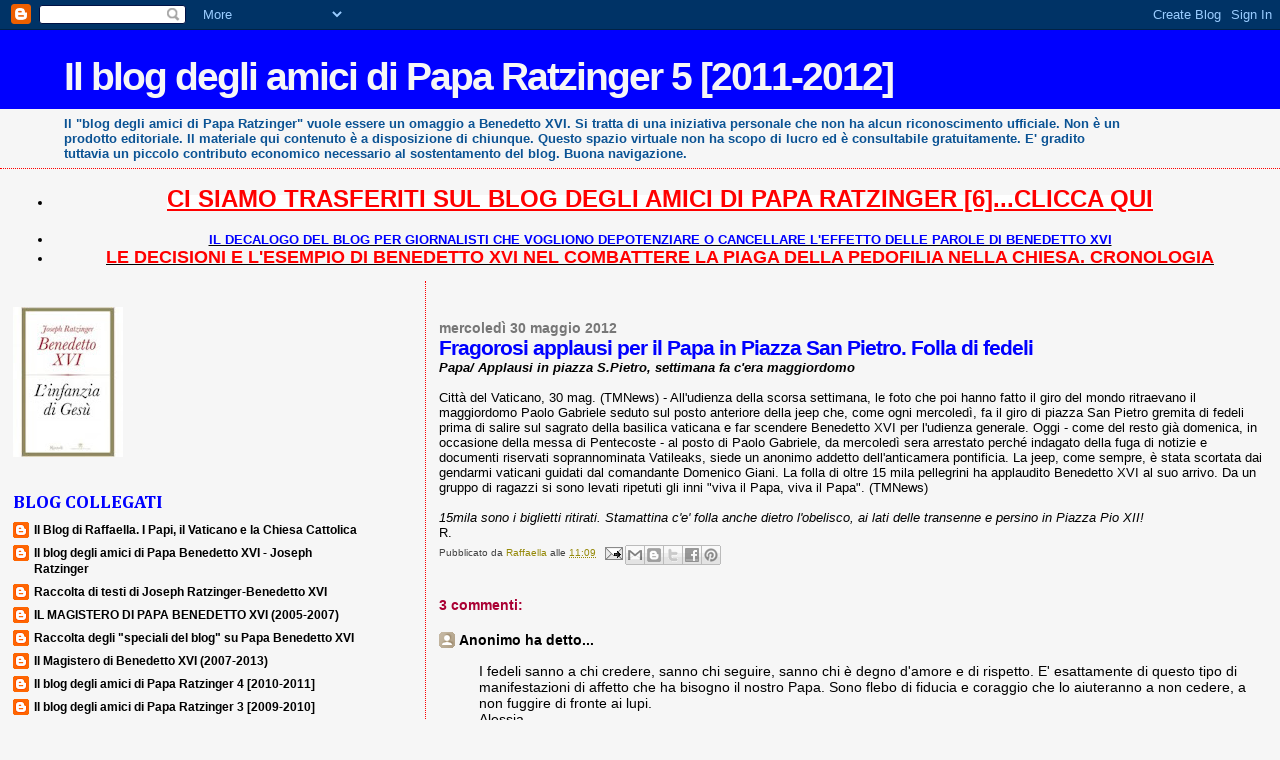

--- FILE ---
content_type: text/html; charset=UTF-8
request_url: https://paparatzinger5blograffaella.blogspot.com/2012/05/fragorosi-applausi-per-il-papa-in.html
body_size: 17684
content:
<!DOCTYPE html>
<html dir='ltr'>
<head>
<link href='https://www.blogger.com/static/v1/widgets/2944754296-widget_css_bundle.css' rel='stylesheet' type='text/css'/>
<meta content='text/html; charset=UTF-8' http-equiv='Content-Type'/>
<meta content='blogger' name='generator'/>
<link href='https://paparatzinger5blograffaella.blogspot.com/favicon.ico' rel='icon' type='image/x-icon'/>
<link href='http://paparatzinger5blograffaella.blogspot.com/2012/05/fragorosi-applausi-per-il-papa-in.html' rel='canonical'/>
<link rel="alternate" type="application/atom+xml" title="Il blog degli amici di Papa Ratzinger 5 [2011-2012] - Atom" href="https://paparatzinger5blograffaella.blogspot.com/feeds/posts/default" />
<link rel="alternate" type="application/rss+xml" title="Il blog degli amici di Papa Ratzinger 5 [2011-2012] - RSS" href="https://paparatzinger5blograffaella.blogspot.com/feeds/posts/default?alt=rss" />
<link rel="service.post" type="application/atom+xml" title="Il blog degli amici di Papa Ratzinger 5 [2011-2012] - Atom" href="https://www.blogger.com/feeds/8358775454296990414/posts/default" />

<link rel="alternate" type="application/atom+xml" title="Il blog degli amici di Papa Ratzinger 5 [2011-2012] - Atom" href="https://paparatzinger5blograffaella.blogspot.com/feeds/152857131604132542/comments/default" />
<!--Can't find substitution for tag [blog.ieCssRetrofitLinks]-->
<meta content='http://paparatzinger5blograffaella.blogspot.com/2012/05/fragorosi-applausi-per-il-papa-in.html' property='og:url'/>
<meta content='Fragorosi applausi per il Papa in Piazza San Pietro. Folla di fedeli' property='og:title'/>
<meta content='Papa/ Applausi in piazza S.Pietro, settimana fa c&#39;era maggiordomo   Città del Vaticano, 30 mag. (TMNews) - All&#39;udienza della scorsa settiman...' property='og:description'/>
<title>Il blog degli amici di Papa Ratzinger 5 [2011-2012]: Fragorosi applausi per il Papa in Piazza San Pietro. Folla di fedeli</title>
<style type='text/css'>@font-face{font-family:'Cambria';font-style:normal;font-weight:700;font-display:swap;src:url(//fonts.gstatic.com/l/font?kit=GFDvWAB9jnWLT-HIIwkuu7V4NSY7WWA&skey=5202a3b6f5388b49&v=v18)format('woff2');unicode-range:U+0000-00FF,U+0131,U+0152-0153,U+02BB-02BC,U+02C6,U+02DA,U+02DC,U+0304,U+0308,U+0329,U+2000-206F,U+20AC,U+2122,U+2191,U+2193,U+2212,U+2215,U+FEFF,U+FFFD;}</style>
<style id='page-skin-1' type='text/css'><!--
/*
* Blogger Template Style
*
* Sand Dollar
* by Jason Sutter
* Updated by Blogger Team
*/
body {
margin:0px;
padding:0px;
background:#f6f6f6;
color:#000000;
font-size: small;
}
#outer-wrapper {
font:normal normal 100% Verdana, Geneva, sans-serif;
}
a {
color:#000000;
}
a:hover {
color:#0000ff;
}
a img {
border-width: 0;
}
#content-wrapper {
padding-top: 0;
padding-right: 1em;
padding-bottom: 0;
padding-left: 1em;
}
@media all  {
div#main {
float:right;
width:66%;
padding-top:30px;
padding-right:0;
padding-bottom:10px;
padding-left:1em;
border-left:dotted 1px #ff0000;
word-wrap: break-word; /* fix for long text breaking sidebar float in IE */
overflow: hidden;     /* fix for long non-text content breaking IE sidebar float */
}
div#sidebar {
margin-top:20px;
margin-right:0px;
margin-bottom:0px;
margin-left:0;
padding:0px;
text-align:left;
float: left;
width: 31%;
word-wrap: break-word; /* fix for long text breaking sidebar float in IE */
overflow: hidden;     /* fix for long non-text content breaking IE sidebar float */
}
}
@media handheld  {
div#main {
float:none;
width:90%;
}
div#sidebar {
padding-top:30px;
padding-right:7%;
padding-bottom:10px;
padding-left:3%;
}
}
#header {
padding-top:0px;
padding-right:0px;
padding-bottom:0px;
padding-left:0px;
margin-top:0px;
margin-right:0px;
margin-bottom:0px;
margin-left:0px;
border-bottom:dotted 1px #ff0000;
background:#f6f6f6;
}
h1 a:link  {
text-decoration:none;
color:#f6f6f6
}
h1 a:visited  {
text-decoration:none;
color:#f6f6f6
}
h1,h2,h3 {
margin: 0;
}
h1 {
padding-top:25px;
padding-right:0px;
padding-bottom:10px;
padding-left:5%;
color:#f6f6f6;
background:#0000ff;
font:normal bold 300% Verdana, Geneva, sans-serif;
letter-spacing:-2px;
}
h3.post-title {
color:#0000ff;
font:normal bold 160% Verdana, Geneva, sans-serif;
letter-spacing:-1px;
}
h3.post-title a,
h3.post-title a:visited {
color: #0000ff;
}
h2.date-header  {
margin-top:10px;
margin-right:0px;
margin-bottom:0px;
margin-left:0px;
color:#777777;
font: normal bold 105% 'Trebuchet MS',Trebuchet,Verdana,Sans-serif;
}
h4 {
color:#aa0033;
}
#sidebar h2 {
color:#0000ff;
margin:0px;
padding:0px;
font:normal bold 150% Cambria;
}
#sidebar .widget {
margin-top:0px;
margin-right:0px;
margin-bottom:33px;
margin-left:0px;
padding-top:0px;
padding-right:0px;
padding-bottom:0px;
padding-left:0px;
font-size:95%;
}
#sidebar ul {
list-style-type:none;
padding-left: 0;
margin-top: 0;
}
#sidebar li {
margin-top:0px;
margin-right:0px;
margin-bottom:0px;
margin-left:0px;
padding-top:0px;
padding-right:0px;
padding-bottom:0px;
padding-left:0px;
list-style-type:none;
font-size:95%;
}
.description {
padding:0px;
margin-top:7px;
margin-right:12%;
margin-bottom:7px;
margin-left:5%;
color:#0b5394;
background:transparent;
font:bold 100% Verdana,Sans-Serif;
}
.post {
margin-top:0px;
margin-right:0px;
margin-bottom:30px;
margin-left:0px;
}
.post strong {
color:#000000;
font-weight:bold;
}
pre,code {
color:#000000;
}
strike {
color:#000000;
}
.post-footer  {
padding:0px;
margin:0px;
color:#444444;
font-size:80%;
}
.post-footer a {
border:none;
color:#968a0a;
text-decoration:none;
}
.post-footer a:hover {
text-decoration:underline;
}
#comments {
padding:0px;
font-size:110%;
font-weight:bold;
}
.comment-author {
margin-top: 10px;
}
.comment-body {
font-size:100%;
font-weight:normal;
color:black;
}
.comment-footer {
padding-bottom:20px;
color:#444444;
font-size:80%;
font-weight:normal;
display:inline;
margin-right:10px
}
.deleted-comment  {
font-style:italic;
color:gray;
}
.comment-link  {
margin-left:.6em;
}
.profile-textblock {
clear: both;
margin-left: 0;
}
.profile-img {
float: left;
margin-top: 0;
margin-right: 5px;
margin-bottom: 5px;
margin-left: 0;
border: 2px solid #0000ff;
}
#sidebar a:link  {
color:#000000;
text-decoration:none;
}
#sidebar a:active  {
color:#ff0000;
text-decoration:none;
}
#sidebar a:visited  {
color:sidebarlinkcolor;
text-decoration:none;
}
#sidebar a:hover {
color:#0000ff;
text-decoration:none;
}
.feed-links {
clear: both;
line-height: 2.5em;
}
#blog-pager-newer-link {
float: left;
}
#blog-pager-older-link {
float: right;
}
#blog-pager {
text-align: center;
}
.clear {
clear: both;
}
.widget-content {
margin-top: 0.5em;
}
/** Tweaks for layout editor preview */
body#layout #outer-wrapper {
margin-top: 0;
}
body#layout #main,
body#layout #sidebar {
margin-top: 10px;
padding-top: 0;
}

--></style>
<link href='https://www.blogger.com/dyn-css/authorization.css?targetBlogID=8358775454296990414&amp;zx=b906c660-2d7c-45e2-ae45-e79976ddfaee' media='none' onload='if(media!=&#39;all&#39;)media=&#39;all&#39;' rel='stylesheet'/><noscript><link href='https://www.blogger.com/dyn-css/authorization.css?targetBlogID=8358775454296990414&amp;zx=b906c660-2d7c-45e2-ae45-e79976ddfaee' rel='stylesheet'/></noscript>
<meta name='google-adsense-platform-account' content='ca-host-pub-1556223355139109'/>
<meta name='google-adsense-platform-domain' content='blogspot.com'/>

</head>
<body>
<div class='navbar section' id='navbar'><div class='widget Navbar' data-version='1' id='Navbar1'><script type="text/javascript">
    function setAttributeOnload(object, attribute, val) {
      if(window.addEventListener) {
        window.addEventListener('load',
          function(){ object[attribute] = val; }, false);
      } else {
        window.attachEvent('onload', function(){ object[attribute] = val; });
      }
    }
  </script>
<div id="navbar-iframe-container"></div>
<script type="text/javascript" src="https://apis.google.com/js/platform.js"></script>
<script type="text/javascript">
      gapi.load("gapi.iframes:gapi.iframes.style.bubble", function() {
        if (gapi.iframes && gapi.iframes.getContext) {
          gapi.iframes.getContext().openChild({
              url: 'https://www.blogger.com/navbar/8358775454296990414?po\x3d152857131604132542\x26origin\x3dhttps://paparatzinger5blograffaella.blogspot.com',
              where: document.getElementById("navbar-iframe-container"),
              id: "navbar-iframe"
          });
        }
      });
    </script><script type="text/javascript">
(function() {
var script = document.createElement('script');
script.type = 'text/javascript';
script.src = '//pagead2.googlesyndication.com/pagead/js/google_top_exp.js';
var head = document.getElementsByTagName('head')[0];
if (head) {
head.appendChild(script);
}})();
</script>
</div></div>
<div id='outer-wrapper'><div id='wrap2'>
<!-- skip links for text browsers -->
<span id='skiplinks' style='display:none;'>
<a href='#main'>skip to main </a> |
      <a href='#sidebar'>skip to sidebar</a>
</span>
<div id='header-wrapper'>
<div class='header section' id='header'><div class='widget Header' data-version='1' id='Header1'>
<div id='header-inner'>
<div class='titlewrapper'>
<h1 class='title'>
<a href='https://paparatzinger5blograffaella.blogspot.com/'>
Il blog degli amici di Papa Ratzinger 5 [2011-2012]
</a>
</h1>
</div>
<div class='descriptionwrapper'>
<p class='description'><span>Il "blog degli amici di Papa Ratzinger" vuole essere un omaggio a Benedetto XVI. Si tratta di una iniziativa personale che non ha alcun riconoscimento ufficiale. Non è un prodotto editoriale. Il materiale qui contenuto è a disposizione di chiunque. Questo spazio virtuale non ha scopo di lucro ed è consultabile gratuitamente. E' gradito tuttavia un piccolo contributo economico necessario al sostentamento del blog. Buona navigazione.</span></p>
</div>
</div>
</div></div>
</div>
<div id='content-wrapper'>
<div id='crosscol-wrapper' style='text-align:center'>
<div class='crosscol section' id='crosscol'><div class='widget TextList' data-version='1' id='TextList1'>
<h2>
</h2>
<div class='widget-content'>
<ul>
<li><b style="background-color: white; color: #222222; line-height: 33px;"><a href="http://paparatzinger6blograffaella.blogspot.it/" style="color: red;"><span style="font-family: Verdana, sans-serif; font-size: x-large;">CI SIAMO TRASFERITI SUL BLOG DEGLI AMICI DI PAPA RATZINGER [6]...CLICCA QUI</span></a></b></li>
</ul>
<div class='clear'></div>
</div>
</div><div class='widget TextList' data-version='1' id='TextList5'>
<h2>
</h2>
<div class='widget-content'>
<ul>
<li><a href="http://paparatzinger6blograffaella.blogspot.it/2012/07/il-decalogo-del-blog-per-giornalisti.html"><b><span class="Apple-style-span" style="color: blue;">IL DECALOGO DEL BLOG PER GIORNALISTI CHE VOGLIONO DEPOTENZIARE O CANCELLARE L'EFFETTO DELLE PAROLE DI BENEDETTO XVI </span></b></a></li>
<li><a href="http://paparatzinger6blograffaella.blogspot.it/2012/07/le-decisioni-e-lesempio-di-papa.html"><b><span class="Apple-style-span" style="color: red; font-size: large;">LE DECISIONI E L'ESEMPIO DI BENEDETTO XVI NEL COMBATTERE LA PIAGA DELLA PEDOFILIA NELLA CHIESA. CRONOLOGIA</span></b></a></li>
</ul>
<div class='clear'></div>
</div>
</div></div>
</div>
<div id='main-wrapper'>
<div class='main section' id='main'><div class='widget Blog' data-version='1' id='Blog1'>
<div class='blog-posts hfeed'>

          <div class="date-outer">
        
<h2 class='date-header'><span>mercoledì 30 maggio 2012</span></h2>

          <div class="date-posts">
        
<div class='post-outer'>
<div class='post hentry uncustomized-post-template' itemprop='blogPost' itemscope='itemscope' itemtype='http://schema.org/BlogPosting'>
<meta content='8358775454296990414' itemprop='blogId'/>
<meta content='152857131604132542' itemprop='postId'/>
<a name='152857131604132542'></a>
<h3 class='post-title entry-title' itemprop='name'>
Fragorosi applausi per il Papa in Piazza San Pietro. Folla di fedeli
</h3>
<div class='post-header'>
<div class='post-header-line-1'></div>
</div>
<div class='post-body entry-content' id='post-body-152857131604132542' itemprop='description articleBody'>
<b><i>Papa/ Applausi in piazza S.Pietro, settimana fa c'era maggiordomo</i></b><br />
<br />
Città del Vaticano, 30 mag. (TMNews) - All'udienza della scorsa settimana, le foto che poi hanno fatto il giro del mondo ritraevano il maggiordomo Paolo Gabriele seduto sul posto anteriore della jeep che, come ogni mercoledì, fa il giro di piazza San Pietro gremita di fedeli prima di salire sul sagrato della basilica vaticana e far scendere Benedetto XVI per l'udienza generale. Oggi - come del resto già domenica, in occasione della messa di Pentecoste - al posto di Paolo Gabriele, da mercoledì sera arrestato perché indagato della fuga di notizie e documenti riservati soprannominata Vatileaks, siede un anonimo addetto dell'anticamera pontificia. La jeep, come sempre, è stata scortata dai gendarmi vaticani guidati dal comandante Domenico Giani. La folla di oltre 15 mila pellegrini ha applaudito Benedetto XVI al suo arrivo. Da un gruppo di ragazzi si sono levati ripetuti gli inni "viva il Papa, viva il Papa". (TMNews)<br />
<br />
<i>15mila sono i biglietti ritirati. Stamattina c'e' folla anche dietro l'obelisco, ai lati delle transenne e persino in Piazza Pio XII!</i><br />
R.
<div style='clear: both;'></div>
</div>
<div class='post-footer'>
<div class='post-footer-line post-footer-line-1'>
<span class='post-author vcard'>
Pubblicato da
<span class='fn' itemprop='author' itemscope='itemscope' itemtype='http://schema.org/Person'>
<meta content='https://www.blogger.com/profile/05486057003355006264' itemprop='url'/>
<a class='g-profile' href='https://www.blogger.com/profile/05486057003355006264' rel='author' title='author profile'>
<span itemprop='name'>Raffaella</span>
</a>
</span>
</span>
<span class='post-timestamp'>
alle
<meta content='http://paparatzinger5blograffaella.blogspot.com/2012/05/fragorosi-applausi-per-il-papa-in.html' itemprop='url'/>
<a class='timestamp-link' href='https://paparatzinger5blograffaella.blogspot.com/2012/05/fragorosi-applausi-per-il-papa-in.html' rel='bookmark' title='permanent link'><abbr class='published' itemprop='datePublished' title='2012-05-30T11:09:00+02:00'>11:09</abbr></a>
</span>
<span class='post-comment-link'>
</span>
<span class='post-icons'>
<span class='item-action'>
<a href='https://www.blogger.com/email-post/8358775454296990414/152857131604132542' title='Post per email'>
<img alt='' class='icon-action' height='13' src='https://resources.blogblog.com/img/icon18_email.gif' width='18'/>
</a>
</span>
<span class='item-control blog-admin pid-1444388532'>
<a href='https://www.blogger.com/post-edit.g?blogID=8358775454296990414&postID=152857131604132542&from=pencil' title='Modifica post'>
<img alt='' class='icon-action' height='18' src='https://resources.blogblog.com/img/icon18_edit_allbkg.gif' width='18'/>
</a>
</span>
</span>
<div class='post-share-buttons goog-inline-block'>
<a class='goog-inline-block share-button sb-email' href='https://www.blogger.com/share-post.g?blogID=8358775454296990414&postID=152857131604132542&target=email' target='_blank' title='Invia tramite email'><span class='share-button-link-text'>Invia tramite email</span></a><a class='goog-inline-block share-button sb-blog' href='https://www.blogger.com/share-post.g?blogID=8358775454296990414&postID=152857131604132542&target=blog' onclick='window.open(this.href, "_blank", "height=270,width=475"); return false;' target='_blank' title='Postalo sul blog'><span class='share-button-link-text'>Postalo sul blog</span></a><a class='goog-inline-block share-button sb-twitter' href='https://www.blogger.com/share-post.g?blogID=8358775454296990414&postID=152857131604132542&target=twitter' target='_blank' title='Condividi su X'><span class='share-button-link-text'>Condividi su X</span></a><a class='goog-inline-block share-button sb-facebook' href='https://www.blogger.com/share-post.g?blogID=8358775454296990414&postID=152857131604132542&target=facebook' onclick='window.open(this.href, "_blank", "height=430,width=640"); return false;' target='_blank' title='Condividi su Facebook'><span class='share-button-link-text'>Condividi su Facebook</span></a><a class='goog-inline-block share-button sb-pinterest' href='https://www.blogger.com/share-post.g?blogID=8358775454296990414&postID=152857131604132542&target=pinterest' target='_blank' title='Condividi su Pinterest'><span class='share-button-link-text'>Condividi su Pinterest</span></a>
</div>
</div>
<div class='post-footer-line post-footer-line-2'>
<span class='post-labels'>
</span>
</div>
<div class='post-footer-line post-footer-line-3'>
<span class='post-location'>
</span>
</div>
</div>
</div>
<div class='comments' id='comments'>
<a name='comments'></a>
<h4>3 commenti:</h4>
<div id='Blog1_comments-block-wrapper'>
<dl class='' id='comments-block'>
<dt class='comment-author anon-comment-icon' id='c279847658386829227'>
<a name='c279847658386829227'></a>
Anonimo
ha detto...
</dt>
<dd class='comment-body' id='Blog1_cmt-279847658386829227'>
<p>
I fedeli sanno a chi credere, sanno chi seguire, sanno chi è degno d&#39;amore e di rispetto. E&#39; esattamente di questo tipo di manifestazioni di affetto che ha bisogno il nostro Papa. Sono flebo di fiducia e coraggio che lo aiuteranno a non cedere, a non fuggire di fronte ai lupi.<br />Alessia
</p>
</dd>
<dd class='comment-footer'>
<span class='comment-timestamp'>
<a href='https://paparatzinger5blograffaella.blogspot.com/2012/05/fragorosi-applausi-per-il-papa-in.html?showComment=1338369644592#c279847658386829227' title='comment permalink'>
30 maggio 2012 alle ore 11:20
</a>
<span class='item-control blog-admin pid-412120500'>
<a class='comment-delete' href='https://www.blogger.com/comment/delete/8358775454296990414/279847658386829227' title='Elimina commento'>
<img src='https://resources.blogblog.com/img/icon_delete13.gif'/>
</a>
</span>
</span>
</dd>
<dt class='comment-author anon-comment-icon' id='c4880733491415583590'>
<a name='c4880733491415583590'></a>
laura
ha detto...
</dt>
<dd class='comment-body' id='Blog1_cmt-4880733491415583590'>
<p>
saranno almeno 40 mila e spero che questo Lo conforti un po&#39;.
</p>
</dd>
<dd class='comment-footer'>
<span class='comment-timestamp'>
<a href='https://paparatzinger5blograffaella.blogspot.com/2012/05/fragorosi-applausi-per-il-papa-in.html?showComment=1338369751956#c4880733491415583590' title='comment permalink'>
30 maggio 2012 alle ore 11:22
</a>
<span class='item-control blog-admin pid-412120500'>
<a class='comment-delete' href='https://www.blogger.com/comment/delete/8358775454296990414/4880733491415583590' title='Elimina commento'>
<img src='https://resources.blogblog.com/img/icon_delete13.gif'/>
</a>
</span>
</span>
</dd>
<dt class='comment-author anon-comment-icon' id='c8642897440219723523'>
<a name='c8642897440219723523'></a>
Anonimo
ha detto...
</dt>
<dd class='comment-body' id='Blog1_cmt-8642897440219723523'>
<p>
sono 4 gatti,sembravano di più perchè si erano stesi al caldo sole di Roma,a proposito c&#39;erano tantissmi bavaresi con le bandiere a scacchi,BXVI l&#39;ho trovato molto meglio di domenica scorsa,anche se dover dire certe cose non gli fa certo piacere;avete notato che nessun tg inquadra mai la folla presente alle udienze?Di che hanno paura,che si veda che sono tantissimi?GR2
</p>
</dd>
<dd class='comment-footer'>
<span class='comment-timestamp'>
<a href='https://paparatzinger5blograffaella.blogspot.com/2012/05/fragorosi-applausi-per-il-papa-in.html?showComment=1338379428954#c8642897440219723523' title='comment permalink'>
30 maggio 2012 alle ore 14:03
</a>
<span class='item-control blog-admin pid-412120500'>
<a class='comment-delete' href='https://www.blogger.com/comment/delete/8358775454296990414/8642897440219723523' title='Elimina commento'>
<img src='https://resources.blogblog.com/img/icon_delete13.gif'/>
</a>
</span>
</span>
</dd>
</dl>
</div>
<p class='comment-footer'>
<a href='https://www.blogger.com/comment/fullpage/post/8358775454296990414/152857131604132542' onclick=''>Posta un commento</a>
</p>
</div>
</div>

        </div></div>
      
</div>
<div class='blog-pager' id='blog-pager'>
<span id='blog-pager-newer-link'>
<a class='blog-pager-newer-link' href='https://paparatzinger5blograffaella.blogspot.com/2012/05/card-comastri-benedetto-xvi-soffre.html' id='Blog1_blog-pager-newer-link' title='Post più recente'>Post più recente</a>
</span>
<span id='blog-pager-older-link'>
<a class='blog-pager-older-link' href='https://paparatzinger5blograffaella.blogspot.com/2012/05/mons-becciu-nel-papa-prevale-la-pieta.html' id='Blog1_blog-pager-older-link' title='Post più vecchio'>Post più vecchio</a>
</span>
<a class='home-link' href='https://paparatzinger5blograffaella.blogspot.com/'>Home page</a>
</div>
<div class='clear'></div>
<div class='post-feeds'>
<div class='feed-links'>
Iscriviti a:
<a class='feed-link' href='https://paparatzinger5blograffaella.blogspot.com/feeds/152857131604132542/comments/default' target='_blank' type='application/atom+xml'>Commenti sul post (Atom)</a>
</div>
</div>
</div></div>
</div>
<div id='sidebar-wrapper'>
<div class='sidebar section' id='sidebar'><div class='widget Image' data-version='1' id='Image7'>
<div class='widget-content'>
<a href='http://magisterobenedettoxvi.blogspot.it/2012/10/gesu-di-nazaret-di-joseph-ratzinger.html'>
<img alt='' height='150' id='Image7_img' src='https://blogger.googleusercontent.com/img/b/R29vZ2xl/AVvXsEi3rmqpKPVV_sM57U6_6GIVwt58nbIeYl-Z8aSnnzVy50JDIzl96H68oSLHFzT_jcFQqMSIIpTZrouWaepgDvAA38jQDFZ3yma4t2AsVSf2g0uTZVf9ZdKzlJVT6AQYMEfXWL38oUiauHY/s150/libro18.jpg' width='110'/>
</a>
<br/>
</div>
<div class='clear'></div>
</div><div class='widget BlogList' data-version='1' id='BlogList1'>
<h2 class='title'>BLOG COLLEGATI</h2>
<div class='widget-content'>
<div class='blog-list-container' id='BlogList1_container'>
<ul id='BlogList1_blogs'>
<li style='display: block;'>
<div class='blog-icon'>
<img data-lateloadsrc='https://lh3.googleusercontent.com/blogger_img_proxy/AEn0k_u0VsRw6QKAI52rZNsblHwRBJB0ktfSF-lXvQbKf9Q3Urn1Uvvq_ncjbYI8-6bFOfnSErhDZKBw_nmZYejPpso_S3GM7Z_gWYNsqPzR-J0Ad0hN1mg=s16-w16-h16' height='16' width='16'/>
</div>
<div class='blog-content'>
<div class='blog-title'>
<a href='http://ilblogdiraffaella.blogspot.com/' target='_blank'>
Il Blog di Raffaella. I Papi, il Vaticano e la Chiesa Cattolica</a>
</div>
<div class='item-content'>
</div>
</div>
<div style='clear: both;'></div>
</li>
<li style='display: block;'>
<div class='blog-icon'>
<img data-lateloadsrc='https://lh3.googleusercontent.com/blogger_img_proxy/AEn0k_sSMDiuI9aB8K1lvLW8xFpDT3RF7N_e2BJY3Zte1JNFncmVd31un3O5Ty2rCgQdA7H4NGSaMY68ByqEq7QKe-S_52wdpwVYJc1MEyDTNcb9Kic69moVdZ1YIe9cmiR0=s16-w16-h16' height='16' width='16'/>
</div>
<div class='blog-content'>
<div class='blog-title'>
<a href='http://paparatzinger6blograffaella.blogspot.com/' target='_blank'>
Il blog degli amici di Papa Benedetto XVI - Joseph Ratzinger</a>
</div>
<div class='item-content'>
</div>
</div>
<div style='clear: both;'></div>
</li>
<li style='display: block;'>
<div class='blog-icon'>
<img data-lateloadsrc='https://lh3.googleusercontent.com/blogger_img_proxy/AEn0k_tKjaHMJJKe3cqlxf5gXf8w1BUCVJ8TAY5DowXLQ5l7Bc9jI5ZUElkpDdXtvxoqBMceWgZS3UGOxBPBriPm01gudmXMFvrvci-r2IHG2lJ5zD-EoavwU70=s16-w16-h16' height='16' width='16'/>
</div>
<div class='blog-content'>
<div class='blog-title'>
<a href='http://papabenedettoxvitesti.blogspot.com/' target='_blank'>
Raccolta di testi di Joseph Ratzinger-Benedetto XVI</a>
</div>
<div class='item-content'>
</div>
</div>
<div style='clear: both;'></div>
</li>
<li style='display: block;'>
<div class='blog-icon'>
<img data-lateloadsrc='https://lh3.googleusercontent.com/blogger_img_proxy/AEn0k_s1Nh4PFfXjFTnnUqGK08wmQhAZC3qxbzkWByPQNZLp3cCSuI9cKVppbpv9kSo_zOMSDo_Hq08MrPl6B5ef39558WY2PoIiB4kNm5SmkpvoH1dd9qE_NeeDC0WNN3oHQw=s16-w16-h16' height='16' width='16'/>
</div>
<div class='blog-content'>
<div class='blog-title'>
<a href='http://ereditaspiritualebenedettoxvi.blogspot.com/' target='_blank'>
IL MAGISTERO DI PAPA BENEDETTO XVI (2005-2007)</a>
</div>
<div class='item-content'>
</div>
</div>
<div style='clear: both;'></div>
</li>
<li style='display: block;'>
<div class='blog-icon'>
<img data-lateloadsrc='https://lh3.googleusercontent.com/blogger_img_proxy/AEn0k_tLJm7t7WWSw6dt5x7qDMD6vNX4QNZn_3vD7NYa_U_2zYPQU9UAQtm83nvmUidHb_2dGOaJ3SVc6jxWMzgs_WfzRL6RRZyx3po2ESuloKpP5wIGkXQ0TmCPymK3vvQ=s16-w16-h16' height='16' width='16'/>
</div>
<div class='blog-content'>
<div class='blog-title'>
<a href='http://pietremiliaripaparatzinger.blogspot.com/' target='_blank'>
Raccolta degli "speciali del blog" su Papa Benedetto XVI</a>
</div>
<div class='item-content'>
</div>
</div>
<div style='clear: both;'></div>
</li>
<li style='display: block;'>
<div class='blog-icon'>
<img data-lateloadsrc='https://lh3.googleusercontent.com/blogger_img_proxy/AEn0k_vGCe3mHmo_BlLmrzebNGfAvwYmLvnpLPXwk6yeKBFBobL9uIQaII86YfYQzxGPsjDBWzsfmkZKY2HuoKM9rXi0_OZ6Ud8wdI-QfLMRbLvBJOK_y-AG3YtR=s16-w16-h16' height='16' width='16'/>
</div>
<div class='blog-content'>
<div class='blog-title'>
<a href='http://magisterobenedettoxvi.blogspot.com/' target='_blank'>
Il Magistero di Benedetto XVI (2007-2013)</a>
</div>
<div class='item-content'>
</div>
</div>
<div style='clear: both;'></div>
</li>
<li style='display: block;'>
<div class='blog-icon'>
<img data-lateloadsrc='https://lh3.googleusercontent.com/blogger_img_proxy/AEn0k_uL4aBiLoxMRbFXNbrWGRF-lxkOQpNWsQVdWmCNhF82A2duJEy2eChwPPoLKB1HMJCJ0K7ayDqMSJxel3UIyzq3kSFjzA54kQAUBgpUR-I7q2THkQ66JkaHUo99_mOS=s16-w16-h16' height='16' width='16'/>
</div>
<div class='blog-content'>
<div class='blog-title'>
<a href='http://paparatzinger4-blograffaella.blogspot.com/' target='_blank'>
Il blog degli amici di Papa Ratzinger 4 [2010-2011]</a>
</div>
<div class='item-content'>
</div>
</div>
<div style='clear: both;'></div>
</li>
<li style='display: block;'>
<div class='blog-icon'>
<img data-lateloadsrc='https://lh3.googleusercontent.com/blogger_img_proxy/AEn0k_vQaDzqOLrhIDYUm15aWQvWz4RArp5Lh0QvlCmcGF_U66K6a5kxzFMHy7-ihH5PPaqnwT3Qqt68ExEyMunb2f3aQZbUVw5i43SwYHP754MpQIRTwHb_NzRGtGaCReN6bg=s16-w16-h16' height='16' width='16'/>
</div>
<div class='blog-content'>
<div class='blog-title'>
<a href='http://paparatzinger3-blograffaella.blogspot.com/' target='_blank'>
Il blog degli amici di Papa Ratzinger 3 [2009-2010]</a>
</div>
<div class='item-content'>
</div>
</div>
<div style='clear: both;'></div>
</li>
<li style='display: block;'>
<div class='blog-icon'>
<img data-lateloadsrc='https://lh3.googleusercontent.com/blogger_img_proxy/AEn0k_tshVFWWp5eFaMfWwmFOm26EPIe397skduz7oFGA3I1anKF5HbKz_0Q7AKf-334fynHXHRGq_wDoXlbweWPkD6XkuSI0dzBx43M1fbeY-fqkOX5UbHjcSeiE9SQDiU4rA=s16-w16-h16' height='16' width='16'/>
</div>
<div class='blog-content'>
<div class='blog-title'>
<a href='http://paparatzinger2-blograffaella.blogspot.com/' target='_blank'>
Papa Ratzinger blog 2 [2008-2009]</a>
</div>
<div class='item-content'>
</div>
</div>
<div style='clear: both;'></div>
</li>
<li style='display: block;'>
<div class='blog-icon'>
<img data-lateloadsrc='https://lh3.googleusercontent.com/blogger_img_proxy/AEn0k_uMVr2qzMry5GqxdhndKPCsAwubj5-mq2UEpGRQigFzWy1-mbx4QghaoIQoA037uyJyE8r9WewOc6HLZVimlVD4b2Tyav8cIQN2DP9yS2caJi4GYbXQ63UHaGX4rsfQ=s16-w16-h16' height='16' width='16'/>
</div>
<div class='blog-content'>
<div class='blog-title'>
<a href='http://paparatzinger-blograffaella.blogspot.com/' target='_blank'>
Papa Ratzinger blog 1 [2007-2008]</a>
</div>
<div class='item-content'>
</div>
</div>
<div style='clear: both;'></div>
</li>
</ul>
<div class='clear'></div>
</div>
</div>
</div><div class='widget TextList' data-version='1' id='TextList8'>
<h2>CONSIGLI DI LETTURA</h2>
<div class='widget-content'>
<ul>
<li><a href="http://benedettoxvielencospeciali.blogspot.com/2009/11/elenco-dei-libri-di-joseph-ratzinger.html" style="background-color: white; color: #888888; font-family: Arial, Tahoma, Helvetica, FreeSans, sans-serif; font-size: 13px; line-height: 18px; text-decoration: none;"><strong><span style="color: red;">ELENCO DEI LIBRI DI JOSEPH RATZINGER-BENEDETTO XVI</span></strong></a></li>
<li><a href="http://benedettoxvielencospeciali.blogspot.com/2009/11/elenco-dei-libri-su-papa-benedetto-xvi.html" style="background-color: white; color: #888888; font-family: Arial, Tahoma, Helvetica, FreeSans, sans-serif; font-size: 13px; line-height: 18px; text-decoration: none;"><strong><span class="Apple-style-span" style="color: blue;">ELENCO DEI LIBRI SU PAPA BENEDETTO XVI</span></strong></a></li>
</ul>
<div class='clear'></div>
</div>
</div><div class='widget Image' data-version='1' id='Image4'>
<div class='widget-content'>
<a href='http://benedettoxvielencospeciali.blogspot.it/2012/04/il-santo-padre-compie-85-anniauguri.html'>
<img alt='' height='126' id='Image4_img' src='https://blogger.googleusercontent.com/img/b/R29vZ2xl/AVvXsEigwtQvhUiEqEY4g3BS5Xq3UpS6PjVhe5Jd58KcQguI2OuufjeXhFtyC1cKOjjVsUEXptSNmABmAWvWkFGCyn3CloaHuhWqb5nX_mMv-fwTVgzu4D6TCoTOH4t8-bepqUYKmtC05ssbWbg/s1600/auguri2.png' width='240'/>
</a>
<br/>
<span class='caption'>GLI 85 ANNI DEL PAPA ED I SETTE ANNI DI PONTIFICATO</span>
</div>
<div class='clear'></div>
</div><div class='widget TextList' data-version='1' id='TextList3'>
<h2>APPUNTAMENTI TV</h2>
<div class='widget-content'>
<ul>
<li><a href="http://paparatzinger6blograffaella.blogspot.it/2012/07/i-prossimi-appuntamenti-televisivi-e.html" target="_new"><span class="Apple-style-span" style="color: red;">I prossimi appuntamenti...clicca qui</span></a></li>
</ul>
<div class='clear'></div>
</div>
</div><div class='widget Image' data-version='1' id='Image2'>
<h2>CHIESA E PEDOFILIA: IL DOSSIER</h2>
<div class='widget-content'>
<a href='http://benedettoxvielencospeciali.blogspot.com/2009/11/chiesa-e-pedofilia-la-tolleranza-zero.html'>
<img alt='CHIESA E PEDOFILIA: IL DOSSIER' height='64' id='Image2_img' src='https://blogger.googleusercontent.com/img/b/R29vZ2xl/AVvXsEj9-adfqh6Upses4dM-wyJqybTY0HD5AhhFulDpFA0KbGAKE9mDZ99DZv3rdi_Wmq4aVk85_Ar3eu1AHBaXDBf42LJNYkNTf8gLLlDeal5zEH1TvGBeKlnUnfg2iLDCT7Pi-BA4O05fEQdK/s230/bimbi.jpg' width='150'/>
</a>
<br/>
</div>
<div class='clear'></div>
</div><div class='widget TextList' data-version='1' id='TextList17'>
<h2>
</h2>
<div class='widget-content'>
<ul>
<li><a href="http://benedettoxvielencospeciali.blogspot.com/2009/11/16-aprile-1927-19-aprile-2005-da-joseph.html"><strong><span style="COLOR: #ff0000">16 aprile 1927 - 19 aprile 2005: da Joseph a Benedetto</span> </strong></a></li>
</ul>
<div class='clear'></div>
</div>
</div><div class='widget TextList' data-version='1' id='TextList7'>
<h2>VIDEO SPECIALI</h2>
<div class='widget-content'>
<ul>
<li>* <a href="http://paparatzinger5blograffaella.blogspot.it/2012/04/tg2-dossier-benedetto-xvi-si-racconta.html" target="_new">Tg2 Dossier, Papa Benedetto si racconta </a></li>
<li>* <a href="http://paparatzinger5blograffaella.blogspot.it/2012/04/compleanno-ed-anniversario-dellelezione.html" target="_new">Compleanno ed anniversario dell'elezione: l'omaggio di Rome Reports al Papa </a></li>
<li>* <a href="http://paparatzinger5blograffaella.blogspot.it/2012/04/santo-padre-benedetto-xvi-genetliaco-ed.html" target="_new">Santo Padre Benedetto XVI Genetliaco ed Elezione. Il video-omaggio di Caterina</a></li>
<li>* <a href="http://paparatzinger5blograffaella.blogspot.com/2012/03/video-speciale-benedetto-xvi-e-il.html" target="_new">Video Speciale Benedetto XVI e il Rosario </a></li>
<li>* <a href="http://paparatzinger5blograffaella.blogspot.com/2012/01/il-cardinale-ratzinger-si-congeda-da.html" target="_new">Il cardinale Ratzinger si congeda da Monaco di Baviera: video </a></li>
<li>* <a href="http://paparatzinger5blograffaella.blogspot.com/2012/01/la-meglio-gioventu-di-benedetto-xvi_21.html" target="_new">La meglio gioventù di Benedetto XVI (Rai Vaticano)</a></li>
<li>* <a href="http://paparatzinger5blograffaella.blogspot.com/2011/12/un-anno-con-papa-benedetto-xvi-un-video.html" target="_new">Un Anno con Papa Benedetto XVI: un video straordinario</a></li>
<li>* <a href="http://www.gloria.tv/?media=237013" target="_new">Benedetto XVI: Maria nella Spe Salvi</a></li>
<li>* <a href="http://www.rai.tv/dl/RaiTV/programmi/media/ContentItem-d97f3872-880b-429f-bea0-237643ad978b.html" target="_new">"Vivere con il Signore, per il Signore". Giubileo sacerdotale di Benedetto XVI (Filippo Di Giacomo)</a></li>
<li>* <a href="http://paparatzinger4-blograffaella.blogspot.com/2011/09/sulla-strada-di-madrid-le-gmg-di.html" target="_new">Sulla strada di Madrid. Le Gmg di Benedetto XVI (Rai Vaticano)</a></li>
<li>* <a href="http://paparatzinger4-blograffaella.blogspot.com/2011/06/60-anniversario-di-ordinazione_30.html" target="_new">60&#176; Anniversario di ordinazione del Papa: il video-omaggio della Fondazione Ratzinger</a></li>
<li>* <a href="http://paparatzinger4-blograffaella.blogspot.com/2011/07/tv2000-60-anni-sacerdozio-papa.html" target="_new">TV2000 - 60 anni Sacerdozio Papa Benedetto XVI</a></li>
<li>* <a href="http://www.romereports.com/palio/The-story-of-Joseph-Ratzingers-vocation-60-years-as-a-priest-english-4388.html" target="_new">La storia della vocazione di Joseph Ratzinger: 60 anni di sacerdozio (Rome Reports)</a></li>
<li>* <a href="http://paparatzinger4-blograffaella.blogspot.com/2011/03/eccezionale-documento-il-video.html"><b>Eccezionale documento: il video dell'ordinazione sacerdotale di padre Joseph Ratzinger</b></a></li>
<li>* <a href="http://paparatzinger4-blograffaella.blogspot.com/2011/04/benedetto-xvi-mosaico-dei-momenti.html">Benedetto XVI. Mosaico dei momenti commoventi e divertenti</a></li>
<li>*<a href="http://paparatzinger4-blograffaella.blogspot.com/2011/06/benedetto-xvi-maria-e-la-liturgia-nel.html">Benedetto XVI Maria e la Liturgia nel suo 60esimo di Sacerdozio. Bellissimo omaggio-video di Gloria TV</a></li>
<li>* <a href="http://www.rai.tv/dl/RaiTV/programmi/media/ContentItem-bf40ce52-8958-4fae-845e-a55d32f97dd8.html" target="_new">Le immagini private di Benedetto XVI</a></li>
<li>* <a href="http://paparatzinger4-blograffaella.blogspot.com/2011/04/lo-stile-di-benedetto-xvi-lo-speciale.html" target="_new">"Lo stile di Benedetto XVI" (A Sua Immagine)</a></li>
<li>*<a href="http://paparatzinger4-blograffaella.blogspot.com/2011/03/sito-russo-dedicato-al-papa.html">Sito russo dedicato al Papa: presentazione in italiano</a></li>
<li>*<a href="http://paparatzinger4-blograffaella.blogspot.com/2010/12/il-papa-raccontato-dal-suo-libro-lo.html" target="_new">Il Papa raccontato dal suo libro: lo speciale di "A Sua Immagine"</a></li>
<li>*<a href="http://paparatzinger3-blograffaella.blogspot.com/2010/11/luce-del-mondo-speciale-mosaico-video.html" target="_new">"Luce del mondo": speciale "Mosaico"</a></li>
<li>*<a href="http://paparatzinger4-blograffaella.blogspot.com/2010/12/la-biografia-di-joseph-ratzinger.html" target="_new">La biografia di Joseph Ratzinger - Benedetto XVI nel documentario di History Channel</a></li>
<li>*<a href="http://paparatzinger3-blograffaella.blogspot.com/2010/07/il-papa-castelgandolfo-immagini.html" target="_new">Immagini esclusive delle "vacanze" del Papa a Castelgandolfo</a></li>
<li>* <a href="http://www.rai.tv/dl/RaiTV/programmi/media/ContentItem-38bac779-4472-427e-8428-84ce0f253f77.html" target="_new">Il 2009 di Benedetto XVI (Rai Vaticano)</a></li>
<li>* <a href="http://www.rai.tv/dl/RaiTV/programmi/media/ContentItem-f52b42c9-6e37-4f0c-b4fb-8bce64fbdd85.html" target="_new">Gli anni di Benedetto XVI (Rai Vaticano)</a></li>
<li>* <a href="http://paparatzinger-blograffaella.blogspot.com/2007/08/video-di-la-storia-siamo-noi-su.html" target="_new">Benedetto XVI, i miei 80 anni illuminati dalla luce della Divina Misericordia ("La storia siamo noi")</a></li>
</ul>
<div class='clear'></div>
</div>
</div><div class='widget HTML' data-version='1' id='HTML2'>
<div class='widget-content'>
<script type="text/javascript">

  var _gaq = _gaq || [];
  _gaq.push(['_setAccount', 'UA-31958816-1']);
  _gaq.push(['_trackPageview']);

  (function() {
    var ga = document.createElement('script'); ga.type = 'text/javascript'; ga.async = true;
    ga.src = ('https:' == document.location.protocol ? 'https://ssl' : 'http://www') + '.google-analytics.com/ga.js';
    var s = document.getElementsByTagName('script')[0]; s.parentNode.insertBefore(ga, s);
  })();

</script>
</div>
<div class='clear'></div>
</div><div class='widget Image' data-version='1' id='Image6'>
<h2>PUBBLICITA' GRATUITA</h2>
<div class='widget-content'>
<a href='http://www.vaticanum.com/'>
<img alt='PUBBLICITA&#39; GRATUITA' height='125' id='Image6_img' src='https://blogger.googleusercontent.com/img/b/R29vZ2xl/AVvXsEjnAaP1U8gk1t3i2MWdBW6U4xgIn2PbEOES0itxJnYRdpefAXpuNtGL_amAZhD3Vjsc-XSBUMcgEQp4vo8Yp4JVGOgdrIWSP8RWL1Q7kVdJgddTPxW8p8tLoRoffos9bO6yz30xrXO6G4eI/s150/banner.jpg' width='150'/>
</a>
<br/>
</div>
<div class='clear'></div>
</div><div class='widget TextList' data-version='1' id='TextList6'>
<h2>Indirizzo E-Mail</h2>
<div class='widget-content'>
<ul>
<li>(per messaggi personali e segnalazioni di eventuali violazioni del Copyright):</li>
<li><b><span class="Apple-style-span" style="color: blue;">raffaella.blogpaparatzinger@gmail.com</span></b></li>
</ul>
<div class='clear'></div>
</div>
</div><div class='widget TextList' data-version='1' id='TextList4'>
<h2>LA VITA DEL PAPA</h2>
<div class='widget-content'>
<ul>
<li>(a cura di Gemma)</li>
<li><a href="http://benedettoxvielencospeciali.blogspot.com/2009/11/la-vita-di-joseph-ratzinger-parte-prima.html">Prima parte </a></li>
<li><a href="http://benedettoxvielencospeciali.blogspot.com/2009/11/la-vita-di-joseph-ratzinger-parte.html">Seconda parte </a></li>
<li><a href="http://benedettoxvielencospeciali.blogspot.com/2009/11/la-vita-di-joseph-ratzinger-parte-terza.html">Terza parte </a></li>
<li><a href="http://benedettoxvielencospeciali.blogspot.com/2009/11/la-vita-di-joseph-ratzinger-parte_24.html">Quarta parte </a></li>
<li><a href="http://benedettoxvielencospeciali.blogspot.com/2009/11/la-vita-di-joseph-ratzinger-parte_6155.html">Quinta parte </a></li>
<li><a href="http://benedettoxvielencospeciali.blogspot.com/2011/01/la-vita-di-joseph-ratzinger-parte-sesta.html" target="_new">Sesta parte</a></li>
<li><a href="http://benedettoxvielencospeciali.blogspot.com/2011/07/la-vita-di-joseph-ratzinger-parte.html" target="_new">Settima parte</a></li>
<li><a href="http://www.ilpapaanordest.it/ita/pagina.asp?id=94" target="_new">Biografia di Joseph Ratzinger-Benedetto XVI (Gente Veneta)</a></li>
<li><a href="http://paparatzinger-blograffaella.blogspot.com/2008/02/ratzinger-il-mio-concilio-ricordi.html" target="_new">J.Ratzinger: il mio Concilio: ricordi</a></li>
<li><a href="http://paparatzinger-blograffaella.blogspot.com/2008/09/intervista-esclusiva-di-andrea_28.html"><strong>Intervista esclusiva di A. Tornielli a Mons. Georg Ratzinger: "Mio fratello, il Papa"</strong></a></li>
</ul>
<div class='clear'></div>
</div>
</div><div class='widget TextList' data-version='1' id='TextList11'>
<h2>CELEBRAZIONI PRESIEDUTE DAL PAPA</h2>
<div class='widget-content'>
<ul>
<li><a href="http://paparatzinger-blograffaella.blogspot.com/2008/08/celebrazioni-presiedute-dal-santo-padre.html" target="_new">Informazioni sulle date e sulla prenotazione dei biglietti</a></li>
</ul>
<div class='clear'></div>
</div>
</div><div class='widget BlogArchive' data-version='1' id='BlogArchive1'>
<h2>Archivio blog</h2>
<div class='widget-content'>
<div id='ArchiveList'>
<div id='BlogArchive1_ArchiveList'>
<ul class='hierarchy'>
<li class='archivedate expanded'>
<a class='toggle' href='javascript:void(0)'>
<span class='zippy toggle-open'>

        &#9660;&#160;
      
</span>
</a>
<a class='post-count-link' href='https://paparatzinger5blograffaella.blogspot.com/2012/'>
2012
</a>
<span class='post-count' dir='ltr'>(10680)</span>
<ul class='hierarchy'>
<li class='archivedate collapsed'>
<a class='toggle' href='javascript:void(0)'>
<span class='zippy'>

        &#9658;&#160;
      
</span>
</a>
<a class='post-count-link' href='https://paparatzinger5blograffaella.blogspot.com/2012/12/'>
dicembre
</a>
<span class='post-count' dir='ltr'>(1)</span>
</li>
</ul>
<ul class='hierarchy'>
<li class='archivedate collapsed'>
<a class='toggle' href='javascript:void(0)'>
<span class='zippy'>

        &#9658;&#160;
      
</span>
</a>
<a class='post-count-link' href='https://paparatzinger5blograffaella.blogspot.com/2012/11/'>
novembre
</a>
<span class='post-count' dir='ltr'>(882)</span>
</li>
</ul>
<ul class='hierarchy'>
<li class='archivedate collapsed'>
<a class='toggle' href='javascript:void(0)'>
<span class='zippy'>

        &#9658;&#160;
      
</span>
</a>
<a class='post-count-link' href='https://paparatzinger5blograffaella.blogspot.com/2012/10/'>
ottobre
</a>
<span class='post-count' dir='ltr'>(1475)</span>
</li>
</ul>
<ul class='hierarchy'>
<li class='archivedate collapsed'>
<a class='toggle' href='javascript:void(0)'>
<span class='zippy'>

        &#9658;&#160;
      
</span>
</a>
<a class='post-count-link' href='https://paparatzinger5blograffaella.blogspot.com/2012/09/'>
settembre
</a>
<span class='post-count' dir='ltr'>(1052)</span>
</li>
</ul>
<ul class='hierarchy'>
<li class='archivedate collapsed'>
<a class='toggle' href='javascript:void(0)'>
<span class='zippy'>

        &#9658;&#160;
      
</span>
</a>
<a class='post-count-link' href='https://paparatzinger5blograffaella.blogspot.com/2012/08/'>
agosto
</a>
<span class='post-count' dir='ltr'>(654)</span>
</li>
</ul>
<ul class='hierarchy'>
<li class='archivedate collapsed'>
<a class='toggle' href='javascript:void(0)'>
<span class='zippy'>

        &#9658;&#160;
      
</span>
</a>
<a class='post-count-link' href='https://paparatzinger5blograffaella.blogspot.com/2012/07/'>
luglio
</a>
<span class='post-count' dir='ltr'>(791)</span>
</li>
</ul>
<ul class='hierarchy'>
<li class='archivedate collapsed'>
<a class='toggle' href='javascript:void(0)'>
<span class='zippy'>

        &#9658;&#160;
      
</span>
</a>
<a class='post-count-link' href='https://paparatzinger5blograffaella.blogspot.com/2012/06/'>
giugno
</a>
<span class='post-count' dir='ltr'>(1126)</span>
</li>
</ul>
<ul class='hierarchy'>
<li class='archivedate expanded'>
<a class='toggle' href='javascript:void(0)'>
<span class='zippy toggle-open'>

        &#9660;&#160;
      
</span>
</a>
<a class='post-count-link' href='https://paparatzinger5blograffaella.blogspot.com/2012/05/'>
maggio
</a>
<span class='post-count' dir='ltr'>(1082)</span>
<ul class='posts'>
<li><a href='https://paparatzinger5blograffaella.blogspot.com/2012/05/milano-sotto-larcivescovado-e.html'>Milano, sotto l&#39;arcivescovado è parcheggiata la Pa...</a></li>
<li><a href='https://paparatzinger5blograffaella.blogspot.com/2012/05/il-papa-maria-ci-invita-credere-che-le.html'>Il Papa: Maria ci invita a credere che le difficol...</a></li>
<li><a href='https://paparatzinger5blograffaella.blogspot.com/2012/05/il-papa-domani-milano-pausa-dellaffaire.html'>Il Papa domani a Milano, pausa dell&#39;affaire Vatileaks</a></li>
<li><a href='https://paparatzinger5blograffaella.blogspot.com/2012/05/conclusione-del-mese-mariano-parole-del.html'>CONCLUSIONE DEL MESE MARIANO: PAROLE DEL PAPA</a></li>
<li><a href='https://paparatzinger5blograffaella.blogspot.com/2012/05/fra-la-documentazione-rinvenuta-in-casa.html'>Fra la documentazione rinvenuta in casa di Gabriel...</a></li>
<li><a href='https://paparatzinger5blograffaella.blogspot.com/2012/05/intrigo-in-vaticano-le-carte-segrete-di.html'>Intrigo in Vaticano. Le carte segrete di monsignor...</a></li>
<li><a href='https://paparatzinger5blograffaella.blogspot.com/2012/05/sara-dedicato-ai-terremotati-il.html'>Sarà dedicato ai terremotati il concerto con il Pa...</a></li>
<li><a href='https://paparatzinger5blograffaella.blogspot.com/2012/05/governo-conferma-nessun-coinvolgimento.html'>Governo conferma: Nessun coinvolgimento su Vatileaks</a></li>
<li><a href='https://paparatzinger5blograffaella.blogspot.com/2012/05/il-papa-milano-i-video-i-servizi-le.html'>IL PAPA A MILANO: I VIDEO, I SERVIZI, LE FOTO ED I...</a></li>
<li><a href='https://paparatzinger5blograffaella.blogspot.com/2012/05/lombardi-raffica-di-smentite-speciale.html'>Lombardi, raffica di smentite (Speciale)</a></li>
<li><a href='https://paparatzinger5blograffaella.blogspot.com/2012/05/incontro-mondiale-delle-famiglie_31.html'>Incontro mondiale delle famiglie: l&#39;impegno della ...</a></li>
<li><a href='https://paparatzinger5blograffaella.blogspot.com/2012/05/card-tonini-il-papa-non-si-dimettera.html'>Card. Tonini: il Papa non si dimetterà mai (Tosatti)</a></li>
<li><a href='https://paparatzinger5blograffaella.blogspot.com/2012/05/indagini-in-vaticano-padre-lombardi_31.html'>Indagini in Vaticano. Padre Lombardi: interrogator...</a></li>
<li><a href='https://paparatzinger5blograffaella.blogspot.com/2012/05/le-carte-di-gabriele-al-vaglio-da.html'>Le carte di Gabriele al vaglio, da lunedì forse gl...</a></li>
<li><a href='https://paparatzinger5blograffaella.blogspot.com/2012/05/milano-attende-il-papa-famiglie-dai.html'>Milano attende il Papa. Famiglie dai cinque contin...</a></li>
<li><a href='https://paparatzinger5blograffaella.blogspot.com/2012/05/il-dolore-del-papa-ed-il-sostegno-chi.html'>Il dolore del Papa ed il sostegno a chi lavora nel...</a></li>
<li><a href='https://paparatzinger5blograffaella.blogspot.com/2012/05/larticolo-che-ha-rotto-la-tregua-in.html'>L&#39;articolo che ha rotto la tregua in Vaticano. Si ...</a></li>
<li><a href='https://paparatzinger5blograffaella.blogspot.com/2012/05/padre-lombardi-nessuna-attivita.html'>Padre Lombardi: nessuna attività d&#39;inchiesta in It...</a></li>
<li><a href='https://paparatzinger5blograffaella.blogspot.com/2012/05/vaticano-da-lunedi-interrogatori.html'>Vaticano, da lunedì interrogatori Gabriele. Lombar...</a></li>
<li><a href='https://paparatzinger5blograffaella.blogspot.com/2012/05/precisazione-della-casa-editrice.html'>Precisazione della casa editrice Chiarelettere in ...</a></li>
<li><a href='https://paparatzinger5blograffaella.blogspot.com/2012/05/padre-lombardi-ruini-non-ha-mai-parlato.html'>Padre Lombardi: Ruini non ha mai parlato con Berto...</a></li>
<li><a href='https://paparatzinger5blograffaella.blogspot.com/2012/05/giuristi-cattolici-affettuosa-e-devota.html'>Giuristi cattolici: &#8220;Affettuosa e devota vicinanza...</a></li>
<li><a href='https://paparatzinger5blograffaella.blogspot.com/2012/05/cronaca-romanzata-i-media-e-i-fatti.html'>Cronaca romanzata: i media e i fatti vaticani (Amb...</a></li>
<li><a href='https://paparatzinger5blograffaella.blogspot.com/2012/05/festa-della-visitazione-di-maria-il.html'>Festa della Visitazione di Maria. Il Papa chiude i...</a></li>
<li><a href='https://paparatzinger5blograffaella.blogspot.com/2012/05/gli-effetti-non-voluti-dei-vatileaks.html'>Gli effetti non voluti dei vatileaks (Tornielli)</a></li>
<li><a href='https://paparatzinger5blograffaella.blogspot.com/2012/05/incontro-mondiale-delle-famiglie.html'>Incontro mondiale delle Famiglie: l&#39;impegno della ...</a></li>
<li><a href='https://paparatzinger5blograffaella.blogspot.com/2012/05/caccia-al-ladro-in-vaticano-magister.html'>Caccia al ladro in Vaticano (Magister)</a></li>
<li><a href='https://paparatzinger5blograffaella.blogspot.com/2012/05/il-papa-nella-sua-milano-baiocchi.html'>Il Papa nella &#8220;sua&#8221; Milano (Baiocchi)</a></li>
<li><a href='https://paparatzinger5blograffaella.blogspot.com/2012/05/le-radici-del-malessere-aurelio-porfiri.html'>Le radici del malessere (Aurelio Porfiri)</a></li>
<li><a href='https://paparatzinger5blograffaella.blogspot.com/2012/05/card-veglio-subito-la-verita-per.html'>Card. Vegliò: Subito la verità per superare la tem...</a></li>
<li><a href='https://paparatzinger5blograffaella.blogspot.com/2012/05/le-parole-del-papa-alludienza-generale.html'>Le parole del Papa all&#39;udienza generale nel commen...</a></li>
<li><a href='https://paparatzinger5blograffaella.blogspot.com/2012/05/se-il-papa-perdona-chi-lo-ha-tradito.html'>Se il Papa perdona chi lo ha tradito (Rodari)</a></li>
<li><a href='https://paparatzinger5blograffaella.blogspot.com/2012/05/card-ravasi-non-escludo-che-nellanimo.html'>Card. Ravasi: Non escludo che nell&#39;animo del Papa ...</a></li>
<li><a href='https://paparatzinger5blograffaella.blogspot.com/2012/05/card-veglio-bisogna-arrivare-al-piu.html'>Card. Vegliò: Bisogna arrivare al più presto alla ...</a></li>
<li><a href='https://paparatzinger5blograffaella.blogspot.com/2012/05/la-santa-sede-fa-partire-le-rogatorie.html'>La Santa Sede fa partire le rogatorie per gli &#171;ita...</a></li>
<li><a href='https://paparatzinger5blograffaella.blogspot.com/2012/05/lintelligence-guerra-tra-due-fazioni.html'>L&#8217;intelligence: guerra tra due fazioni. Vecchia gu...</a></li>
<li><a href='https://paparatzinger5blograffaella.blogspot.com/2012/05/card-ravasi-i-corvi-la-trasparenza-e.html'>Card. Ravasi: &#171;I corvi? La trasparenza è utile&#187; (C...</a></li>
<li><a href='https://paparatzinger5blograffaella.blogspot.com/2012/05/padre-lombardi-non-si-esclude-che-entro.html'>Padre Lombardi: non si esclude che entro breve pos...</a></li>
<li><a href='https://paparatzinger5blograffaella.blogspot.com/2012/05/se-inquisiti-dalla-magistratura.html'>Se inquisiti dalla magistratura italiana i presunt...</a></li>
<li><a href='https://paparatzinger5blograffaella.blogspot.com/2012/05/il-papa-ha-pronunciato-parole-inusitate.html'>Il Papa ha pronunciato parole inusitate sul ciclon...</a></li>
<li><a href='https://paparatzinger5blograffaella.blogspot.com/2012/05/dalla-p2-agli-appalti-del-g8-ecco-la.html'>Dalla P2 agli appalti del G8, ecco la Vatican Conn...</a></li>
<li><a href='https://paparatzinger5blograffaella.blogspot.com/2012/05/lintervento-di-papa-benedetto.html'>L&#39;intervento di Papa Benedetto all&#39;udienza general...</a></li>
<li><a href='https://paparatzinger5blograffaella.blogspot.com/2012/05/gabriele-ha-agisto-su-commissione.html'>Gabriele ha agisto su commissione (Borgia)</a></li>
<li><a href='https://paparatzinger5blograffaella.blogspot.com/2012/05/de-robertis-ricorda-alla-curia-romana.html'>De Robertis ricorda alla curia romana che i tempi ...</a></li>
<li><a href='https://paparatzinger5blograffaella.blogspot.com/2012/05/il-papa-ha-parlato-della-dolorosa.html'>Il Papa ha parlato della dolorosa vicenda delle ca...</a></li>
<li><a href='https://paparatzinger5blograffaella.blogspot.com/2012/05/lombardi-ai-media-linformazione-sia.html'>Lombardi ai media: &#8220;L&#8217;informazione sia corretta e ...</a></li>
<li><a href='https://paparatzinger5blograffaella.blogspot.com/2012/05/limmensa-pazienza-il-tema-della.html'>L&#39;immensa pazienza. Il tema della tribolazione nel...</a></li>
<li><a href='https://paparatzinger5blograffaella.blogspot.com/2012/05/e-falso-che-i-corvi-aiutino-papa.html'>E&#39; falso che i corvi aiutino Papa Ratzinger (Marce...</a></li>
<li><a href='https://paparatzinger5blograffaella.blogspot.com/2012/05/lombardi-dubito-che-un-cardinale-venga.html'>Lombardi: dubito che un cardinale venga interrogat...</a></li>
<li><a href='https://paparatzinger5blograffaella.blogspot.com/2012/05/il-mondo-cattolico-solidale-con-il-papa.html'>Il mondo cattolico solidale con il Papa (La Rocca)</a></li>
<li><a href='https://paparatzinger5blograffaella.blogspot.com/2012/05/bregantini-il-papa-e-la-vittima-ma-egli.html'>Bregantini: Il Papa è la vittima, ma egli farà pul...</a></li>
<li><a href='https://paparatzinger5blograffaella.blogspot.com/2012/05/il-papa-di-fronte-ai-contrasti-dio-ci.html'>Il Papa: di fronte ai contrasti Dio ci insegna a p...</a></li>
<li><a href='https://paparatzinger5blograffaella.blogspot.com/2012/05/indagini-vaticane-un-cammino-di-verita.html'>Indagini vaticane, un cammino di verità (Cardinale)</a></li>
<li><a href='https://paparatzinger5blograffaella.blogspot.com/2012/05/i-giorni-piu-duri-galeazzi.html'>I giorni più duri (Galeazzi)</a></li>
<li><a href='https://paparatzinger5blograffaella.blogspot.com/2012/05/vaticano-padre-lombardi-graduale.html'>Vaticano, padre Lombardi: &#39;&#39;Graduale collaborazion...</a></li>
<li><a href='https://paparatzinger5blograffaella.blogspot.com/2012/05/padre-lombardi-eppure-la-figura-morale.html'>Padre Lombardi: &#8220;Eppure la figura morale del Papa ...</a></li>
<li><a href='https://paparatzinger5blograffaella.blogspot.com/2012/05/lombardi-la-chiesa-e-col-papa-richieste.html'>Lombardi: la Chiesa è col Papa, richieste dimissio...</a></li>
<li><a href='https://paparatzinger5blograffaella.blogspot.com/2012/05/un-messaggio-di-civilta-e-speranza.html'>Un messaggio di civiltà e speranza. Aperto a Milan...</a></li>
<li><a href='https://paparatzinger5blograffaella.blogspot.com/2012/05/milano-il-cardinale-ravasi-apre.html'>Milano. Il cardinale Ravasi apre l&#39;Incontro mondia...</a></li>
<li><a href='https://paparatzinger5blograffaella.blogspot.com/2012/05/il-papa-tristezza-nel-mio-cuore-ma.html'>Il Papa: tristezza nel mio cuore ma illazioni grat...</a></li>
<li><a href='https://paparatzinger5blograffaella.blogspot.com/2012/05/falsata-limmagine-della-santa-sede.html'>Falsata l&#8217;immagine della Santa Sede. Benedetto XVI...</a></li>
<li><a href='https://paparatzinger5blograffaella.blogspot.com/2012/05/la-famiglia-casa-ratzinger-vecchi.html'>La famiglia a casa Ratzinger (Vecchi)</a></li>
<li><a href='https://paparatzinger5blograffaella.blogspot.com/2012/05/il-papa-parla-delle-ultime-vicende.html'>Il Papa parla delle ultime vicende: servizio del Tg2</a></li>
<li><a href='https://paparatzinger5blograffaella.blogspot.com/2012/05/vatileaks-padre-lombardi-la-fermezza.html'>Vatileaks, Padre Lombardi: la fermezza del Papa ed...</a></li>
<li><a href='https://paparatzinger5blograffaella.blogspot.com/2012/05/il-papa-di-fronte-ai-contrasti-umani-e.html'>Il Papa: Di fronte ai contrasti umani e spesso fam...</a></li>
<li><a href='https://paparatzinger5blograffaella.blogspot.com/2012/05/padre-lombardi-elucubrazioni.html'>Padre Lombardi: elucubrazioni giornalistiche le ip...</a></li>
<li><a href='https://paparatzinger5blograffaella.blogspot.com/2012/05/vaticano-papa-triste-per-illazioni.html'>Vaticano, Papa: triste per illazioni gratuite. Lom...</a></li>
<li><a href='https://paparatzinger5blograffaella.blogspot.com/2012/05/mons-becciu-atto-immorale-pubblicazione.html'>Mons. Becciu: atto immorale pubblicazione document...</a></li>
<li><a href='https://paparatzinger5blograffaella.blogspot.com/2012/05/udienza-generale-testo-della-catechesi.html'>UDIENZA GENERALE: TESTO DELLA CATECHESI</a></li>
<li><a href='https://paparatzinger5blograffaella.blogspot.com/2012/05/il-papa-illazioni-gratuite-sulla.html'>Il Papa: &quot;illazioni gratuite&quot; sulla vicenda dei do...</a></li>
<li><a href='https://paparatzinger5blograffaella.blogspot.com/2012/05/vaticano-per-trovare-i-corvi-si-pensa.html'>Vaticano, per trovare i &quot;corvi&quot; si pensa all&#39;aiuto...</a></li>
<li><a href='https://paparatzinger5blograffaella.blogspot.com/2012/05/bravissimo-padre-lombardi-le-dimissioni.html'>Bravissimo padre Lombardi: Le dimissioni del Papa ...</a></li>
<li><a href='https://paparatzinger5blograffaella.blogspot.com/2012/05/benedetto-xvi-chiesa-guidata-dallo.html'>Benedetto XVI: Chiesa guidata dallo Spirito nonost...</a></li>
<li><a href='https://paparatzinger5blograffaella.blogspot.com/2012/05/sul-vaticano-si-allunga-lombra-della.html'>Sui corvi si allunga l&#39;ombra della massoneria, par...</a></li>
<li><a href='https://paparatzinger5blograffaella.blogspot.com/2012/05/il-card-dziwisz-gabriele-non-lavoro-per.html'>Il card. Dziwisz: Gabriele non lavorò per Giovanni...</a></li>
<li><a href='https://paparatzinger5blograffaella.blogspot.com/2012/05/dopo-larresto-di-paolo-gabriele.html'>Dopo l&#8217;arresto di Paolo Gabriele. Rimettiamo insie...</a></li>
<li><a href='https://paparatzinger5blograffaella.blogspot.com/2012/05/benedetto-xvi-parla-delle-fughe-di.html'>Benedetto XVI parla delle fughe di documenti: &#171;Tri...</a></li>
<li><a href='https://paparatzinger5blograffaella.blogspot.com/2012/05/vatileaks-il-papa-tristezza-nel-mio_30.html'>Vatileaks, il Papa: Tristezza nel mio cuore ma fer...</a></li>
<li><a href='https://paparatzinger5blograffaella.blogspot.com/2012/05/il-papa-per-la-prima-volta-su-vatileaks.html'>Il Papa (per la prima volta) su Vatileaks (Formiche)</a></li>
<li><a href='https://paparatzinger5blograffaella.blogspot.com/2012/05/vatileaks-il-papa-tristezza-nel-mio.html'>Vatileaks, il Papa: &#171;Tristezza nel mio cuore&#187; (Cor...</a></li>
<li><a href='https://paparatzinger5blograffaella.blogspot.com/2012/05/diffusione-di-documenti-riservati-le.html'>DIFFUSIONE DI DOCUMENTI RISERVATI: LE PAROLE DEL PAPA</a></li>
<li><a href='https://paparatzinger5blograffaella.blogspot.com/2012/05/grandissimo-papa-benedetto.html'>IL PAPA: TRISTEZZA NEL MIO CUORE MA ILLAZIONI GRAT...</a></li>
<li><a href='https://paparatzinger5blograffaella.blogspot.com/2012/05/mons-becciu-sui-media-fantasie-non.html'>Mons. Becciu: sui media fantasie non rispondenti a...</a></li>
<li><a href='https://paparatzinger5blograffaella.blogspot.com/2012/05/mons-becciu-prevale-sul-vaticano.html'>Mons. Becciu: &#171;Prevale sul Vaticano un&#39;immagine de...</a></li>
<li><a href='https://paparatzinger5blograffaella.blogspot.com/2012/05/la-sfiducia-gotti-tedeschi-e-la-nomina.html'>La sfiducia a Gotti Tedeschi e la nomina del succe...</a></li>
<li><a href='https://paparatzinger5blograffaella.blogspot.com/2012/05/il-vaticano-e-le-lettere-rubate-atto.html'>Il Vaticano e le lettere &#171;rubate&#187;: atto brutale, P...</a></li>
<li><a href='https://paparatzinger5blograffaella.blogspot.com/2012/05/card-comastri-benedetto-xvi-soffre.html'>Card. Comastri: Benedetto XVI soffre molto, ma non...</a></li>
<li><a href='https://paparatzinger5blograffaella.blogspot.com/2012/05/fragorosi-applausi-per-il-papa-in.html'>Fragorosi applausi per il Papa in Piazza San Pietr...</a></li>
<li><a href='https://paparatzinger5blograffaella.blogspot.com/2012/05/mons-becciu-nel-papa-prevale-la-pieta.html'>Mons. Becciu: nel Papa prevale la pietà. Il Santo ...</a></li>
<li><a href='https://paparatzinger5blograffaella.blogspot.com/2012/05/caro-ferrara-il-segnale-choc-del-papa-e.html'>Caro Ferrara, il segnale choc del Papa è la sua pe...</a></li>
<li><a href='https://paparatzinger5blograffaella.blogspot.com/2012/05/il-piano-per-lo-ior-comprare-allestero.html'>Il piano per lo Ior: comprare all&#8217;estero una nuova...</a></li>
<li><a href='https://paparatzinger5blograffaella.blogspot.com/2012/05/i-pennuti-allattacco-di-padre-georg.html'>I pennuti all&#39;attacco di padre Georg. L&#39;articolo d...</a></li>
<li><a href='https://paparatzinger5blograffaella.blogspot.com/2012/05/pubblicato-su-libero-un-altro-stralcio.html'>Pubblicato su Libero un altro stralcio del libro d...</a></li>
<li><a href='https://paparatzinger5blograffaella.blogspot.com/2012/05/sarzanini-descrive-la-possibile-rete-di.html'>Fiorenza Sarzanini descrive la possibile rete di c...</a></li>
<li><a href='https://paparatzinger5blograffaella.blogspot.com/2012/05/nel-mirino-dei-corvi-spennacchiati.html'>Nel mirino dei corvi spennacchiati anche padre Georg?</a></li>
<li><a href='https://paparatzinger5blograffaella.blogspot.com/2012/05/il-card-brandmuller-non-si-aiuta-il.html'>Il card. Brandmüller: &quot;Non si aiuta il Papa commet...</a></li>
<li><a href='https://paparatzinger5blograffaella.blogspot.com/2012/05/lombardi-una-situazione-inedita-che.html'>Lombardi: Una situazione inedita che rappresenta u...</a></li>
<li><a href='https://paparatzinger5blograffaella.blogspot.com/2012/05/padre-lombardi-altri-interrogati-ma-non.html'>Padre Lombardi: altri interrogati, ma non arrestat...</a></li>
<li><a href='https://paparatzinger5blograffaella.blogspot.com/2012/05/mons-becciu-il-papa-ha-subito-un-atto.html'>Mons. Becciu: &#171;Il Papa ha subito un atto brutale&#187;</a></li>
<li><a href='https://paparatzinger5blograffaella.blogspot.com/2012/05/vatileaks-tre-italiani-coinvolti-la.html'>Vatileaks, tre italiani coinvolti. La Santa Sede a...</a></li>
</ul>
</li>
</ul>
<ul class='hierarchy'>
<li class='archivedate collapsed'>
<a class='toggle' href='javascript:void(0)'>
<span class='zippy'>

        &#9658;&#160;
      
</span>
</a>
<a class='post-count-link' href='https://paparatzinger5blograffaella.blogspot.com/2012/04/'>
aprile
</a>
<span class='post-count' dir='ltr'>(899)</span>
</li>
</ul>
<ul class='hierarchy'>
<li class='archivedate collapsed'>
<a class='toggle' href='javascript:void(0)'>
<span class='zippy'>

        &#9658;&#160;
      
</span>
</a>
<a class='post-count-link' href='https://paparatzinger5blograffaella.blogspot.com/2012/03/'>
marzo
</a>
<span class='post-count' dir='ltr'>(975)</span>
</li>
</ul>
<ul class='hierarchy'>
<li class='archivedate collapsed'>
<a class='toggle' href='javascript:void(0)'>
<span class='zippy'>

        &#9658;&#160;
      
</span>
</a>
<a class='post-count-link' href='https://paparatzinger5blograffaella.blogspot.com/2012/02/'>
febbraio
</a>
<span class='post-count' dir='ltr'>(870)</span>
</li>
</ul>
<ul class='hierarchy'>
<li class='archivedate collapsed'>
<a class='toggle' href='javascript:void(0)'>
<span class='zippy'>

        &#9658;&#160;
      
</span>
</a>
<a class='post-count-link' href='https://paparatzinger5blograffaella.blogspot.com/2012/01/'>
gennaio
</a>
<span class='post-count' dir='ltr'>(873)</span>
</li>
</ul>
</li>
</ul>
<ul class='hierarchy'>
<li class='archivedate collapsed'>
<a class='toggle' href='javascript:void(0)'>
<span class='zippy'>

        &#9658;&#160;
      
</span>
</a>
<a class='post-count-link' href='https://paparatzinger5blograffaella.blogspot.com/2011/'>
2011
</a>
<span class='post-count' dir='ltr'>(891)</span>
<ul class='hierarchy'>
<li class='archivedate collapsed'>
<a class='toggle' href='javascript:void(0)'>
<span class='zippy'>

        &#9658;&#160;
      
</span>
</a>
<a class='post-count-link' href='https://paparatzinger5blograffaella.blogspot.com/2011/12/'>
dicembre
</a>
<span class='post-count' dir='ltr'>(813)</span>
</li>
</ul>
<ul class='hierarchy'>
<li class='archivedate collapsed'>
<a class='toggle' href='javascript:void(0)'>
<span class='zippy'>

        &#9658;&#160;
      
</span>
</a>
<a class='post-count-link' href='https://paparatzinger5blograffaella.blogspot.com/2011/11/'>
novembre
</a>
<span class='post-count' dir='ltr'>(68)</span>
</li>
</ul>
<ul class='hierarchy'>
<li class='archivedate collapsed'>
<a class='toggle' href='javascript:void(0)'>
<span class='zippy'>

        &#9658;&#160;
      
</span>
</a>
<a class='post-count-link' href='https://paparatzinger5blograffaella.blogspot.com/2011/10/'>
ottobre
</a>
<span class='post-count' dir='ltr'>(10)</span>
</li>
</ul>
</li>
</ul>
</div>
</div>
<div class='clear'></div>
</div>
</div></div>
</div>
<!-- spacer for skins that want sidebar and main to be the same height-->
<div class='clear'>&#160;</div>
</div>
<!-- end content-wrapper -->
</div></div>
<!-- end outer-wrapper -->

<script type="text/javascript" src="https://www.blogger.com/static/v1/widgets/3845888474-widgets.js"></script>
<script type='text/javascript'>
window['__wavt'] = 'AOuZoY46YEDHu_az32B_4EHxb1T1gqv-kQ:1768728489757';_WidgetManager._Init('//www.blogger.com/rearrange?blogID\x3d8358775454296990414','//paparatzinger5blograffaella.blogspot.com/2012/05/fragorosi-applausi-per-il-papa-in.html','8358775454296990414');
_WidgetManager._SetDataContext([{'name': 'blog', 'data': {'blogId': '8358775454296990414', 'title': 'Il blog degli amici di Papa Ratzinger 5 [2011-2012]', 'url': 'https://paparatzinger5blograffaella.blogspot.com/2012/05/fragorosi-applausi-per-il-papa-in.html', 'canonicalUrl': 'http://paparatzinger5blograffaella.blogspot.com/2012/05/fragorosi-applausi-per-il-papa-in.html', 'homepageUrl': 'https://paparatzinger5blograffaella.blogspot.com/', 'searchUrl': 'https://paparatzinger5blograffaella.blogspot.com/search', 'canonicalHomepageUrl': 'http://paparatzinger5blograffaella.blogspot.com/', 'blogspotFaviconUrl': 'https://paparatzinger5blograffaella.blogspot.com/favicon.ico', 'bloggerUrl': 'https://www.blogger.com', 'hasCustomDomain': false, 'httpsEnabled': true, 'enabledCommentProfileImages': false, 'gPlusViewType': 'FILTERED_POSTMOD', 'adultContent': false, 'analyticsAccountNumber': '', 'encoding': 'UTF-8', 'locale': 'it', 'localeUnderscoreDelimited': 'it', 'languageDirection': 'ltr', 'isPrivate': false, 'isMobile': false, 'isMobileRequest': false, 'mobileClass': '', 'isPrivateBlog': false, 'isDynamicViewsAvailable': true, 'feedLinks': '\x3clink rel\x3d\x22alternate\x22 type\x3d\x22application/atom+xml\x22 title\x3d\x22Il blog degli amici di Papa Ratzinger 5 [2011-2012] - Atom\x22 href\x3d\x22https://paparatzinger5blograffaella.blogspot.com/feeds/posts/default\x22 /\x3e\n\x3clink rel\x3d\x22alternate\x22 type\x3d\x22application/rss+xml\x22 title\x3d\x22Il blog degli amici di Papa Ratzinger 5 [2011-2012] - RSS\x22 href\x3d\x22https://paparatzinger5blograffaella.blogspot.com/feeds/posts/default?alt\x3drss\x22 /\x3e\n\x3clink rel\x3d\x22service.post\x22 type\x3d\x22application/atom+xml\x22 title\x3d\x22Il blog degli amici di Papa Ratzinger 5 [2011-2012] - Atom\x22 href\x3d\x22https://www.blogger.com/feeds/8358775454296990414/posts/default\x22 /\x3e\n\n\x3clink rel\x3d\x22alternate\x22 type\x3d\x22application/atom+xml\x22 title\x3d\x22Il blog degli amici di Papa Ratzinger 5 [2011-2012] - Atom\x22 href\x3d\x22https://paparatzinger5blograffaella.blogspot.com/feeds/152857131604132542/comments/default\x22 /\x3e\n', 'meTag': '', 'adsenseHostId': 'ca-host-pub-1556223355139109', 'adsenseHasAds': false, 'adsenseAutoAds': false, 'boqCommentIframeForm': true, 'loginRedirectParam': '', 'view': '', 'dynamicViewsCommentsSrc': '//www.blogblog.com/dynamicviews/4224c15c4e7c9321/js/comments.js', 'dynamicViewsScriptSrc': '//www.blogblog.com/dynamicviews/2dfa401275732ff9', 'plusOneApiSrc': 'https://apis.google.com/js/platform.js', 'disableGComments': true, 'interstitialAccepted': false, 'sharing': {'platforms': [{'name': 'Ottieni link', 'key': 'link', 'shareMessage': 'Ottieni link', 'target': ''}, {'name': 'Facebook', 'key': 'facebook', 'shareMessage': 'Condividi in Facebook', 'target': 'facebook'}, {'name': 'Postalo sul blog', 'key': 'blogThis', 'shareMessage': 'Postalo sul blog', 'target': 'blog'}, {'name': 'X', 'key': 'twitter', 'shareMessage': 'Condividi in X', 'target': 'twitter'}, {'name': 'Pinterest', 'key': 'pinterest', 'shareMessage': 'Condividi in Pinterest', 'target': 'pinterest'}, {'name': 'Email', 'key': 'email', 'shareMessage': 'Email', 'target': 'email'}], 'disableGooglePlus': true, 'googlePlusShareButtonWidth': 0, 'googlePlusBootstrap': '\x3cscript type\x3d\x22text/javascript\x22\x3ewindow.___gcfg \x3d {\x27lang\x27: \x27it\x27};\x3c/script\x3e'}, 'hasCustomJumpLinkMessage': false, 'jumpLinkMessage': 'Continua a leggere', 'pageType': 'item', 'postId': '152857131604132542', 'pageName': 'Fragorosi applausi per il Papa in Piazza San Pietro. Folla di fedeli', 'pageTitle': 'Il blog degli amici di Papa Ratzinger 5 [2011-2012]: Fragorosi applausi per il Papa in Piazza San Pietro. Folla di fedeli'}}, {'name': 'features', 'data': {}}, {'name': 'messages', 'data': {'edit': 'Modifica', 'linkCopiedToClipboard': 'Link copiato negli appunti.', 'ok': 'OK', 'postLink': 'Link del post'}}, {'name': 'template', 'data': {'isResponsive': false, 'isAlternateRendering': false, 'isCustom': false}}, {'name': 'view', 'data': {'classic': {'name': 'classic', 'url': '?view\x3dclassic'}, 'flipcard': {'name': 'flipcard', 'url': '?view\x3dflipcard'}, 'magazine': {'name': 'magazine', 'url': '?view\x3dmagazine'}, 'mosaic': {'name': 'mosaic', 'url': '?view\x3dmosaic'}, 'sidebar': {'name': 'sidebar', 'url': '?view\x3dsidebar'}, 'snapshot': {'name': 'snapshot', 'url': '?view\x3dsnapshot'}, 'timeslide': {'name': 'timeslide', 'url': '?view\x3dtimeslide'}, 'isMobile': false, 'title': 'Fragorosi applausi per il Papa in Piazza San Pietro. Folla di fedeli', 'description': 'Papa/ Applausi in piazza S.Pietro, settimana fa c\x27era maggiordomo   Citt\xe0 del Vaticano, 30 mag. (TMNews) - All\x27udienza della scorsa settiman...', 'url': 'https://paparatzinger5blograffaella.blogspot.com/2012/05/fragorosi-applausi-per-il-papa-in.html', 'type': 'item', 'isSingleItem': true, 'isMultipleItems': false, 'isError': false, 'isPage': false, 'isPost': true, 'isHomepage': false, 'isArchive': false, 'isLabelSearch': false, 'postId': 152857131604132542}}]);
_WidgetManager._RegisterWidget('_NavbarView', new _WidgetInfo('Navbar1', 'navbar', document.getElementById('Navbar1'), {}, 'displayModeFull'));
_WidgetManager._RegisterWidget('_HeaderView', new _WidgetInfo('Header1', 'header', document.getElementById('Header1'), {}, 'displayModeFull'));
_WidgetManager._RegisterWidget('_TextListView', new _WidgetInfo('TextList1', 'crosscol', document.getElementById('TextList1'), {}, 'displayModeFull'));
_WidgetManager._RegisterWidget('_TextListView', new _WidgetInfo('TextList5', 'crosscol', document.getElementById('TextList5'), {}, 'displayModeFull'));
_WidgetManager._RegisterWidget('_BlogView', new _WidgetInfo('Blog1', 'main', document.getElementById('Blog1'), {'cmtInteractionsEnabled': false, 'lightboxEnabled': true, 'lightboxModuleUrl': 'https://www.blogger.com/static/v1/jsbin/279375648-lbx__it.js', 'lightboxCssUrl': 'https://www.blogger.com/static/v1/v-css/828616780-lightbox_bundle.css'}, 'displayModeFull'));
_WidgetManager._RegisterWidget('_ImageView', new _WidgetInfo('Image7', 'sidebar', document.getElementById('Image7'), {'resize': false}, 'displayModeFull'));
_WidgetManager._RegisterWidget('_BlogListView', new _WidgetInfo('BlogList1', 'sidebar', document.getElementById('BlogList1'), {'numItemsToShow': 0, 'totalItems': 10}, 'displayModeFull'));
_WidgetManager._RegisterWidget('_TextListView', new _WidgetInfo('TextList8', 'sidebar', document.getElementById('TextList8'), {}, 'displayModeFull'));
_WidgetManager._RegisterWidget('_ImageView', new _WidgetInfo('Image4', 'sidebar', document.getElementById('Image4'), {'resize': false}, 'displayModeFull'));
_WidgetManager._RegisterWidget('_TextListView', new _WidgetInfo('TextList3', 'sidebar', document.getElementById('TextList3'), {}, 'displayModeFull'));
_WidgetManager._RegisterWidget('_ImageView', new _WidgetInfo('Image2', 'sidebar', document.getElementById('Image2'), {'resize': false}, 'displayModeFull'));
_WidgetManager._RegisterWidget('_TextListView', new _WidgetInfo('TextList17', 'sidebar', document.getElementById('TextList17'), {}, 'displayModeFull'));
_WidgetManager._RegisterWidget('_TextListView', new _WidgetInfo('TextList7', 'sidebar', document.getElementById('TextList7'), {}, 'displayModeFull'));
_WidgetManager._RegisterWidget('_HTMLView', new _WidgetInfo('HTML2', 'sidebar', document.getElementById('HTML2'), {}, 'displayModeFull'));
_WidgetManager._RegisterWidget('_ImageView', new _WidgetInfo('Image6', 'sidebar', document.getElementById('Image6'), {'resize': false}, 'displayModeFull'));
_WidgetManager._RegisterWidget('_TextListView', new _WidgetInfo('TextList6', 'sidebar', document.getElementById('TextList6'), {}, 'displayModeFull'));
_WidgetManager._RegisterWidget('_TextListView', new _WidgetInfo('TextList4', 'sidebar', document.getElementById('TextList4'), {}, 'displayModeFull'));
_WidgetManager._RegisterWidget('_TextListView', new _WidgetInfo('TextList11', 'sidebar', document.getElementById('TextList11'), {}, 'displayModeFull'));
_WidgetManager._RegisterWidget('_BlogArchiveView', new _WidgetInfo('BlogArchive1', 'sidebar', document.getElementById('BlogArchive1'), {'languageDirection': 'ltr', 'loadingMessage': 'Caricamento in corso\x26hellip;'}, 'displayModeFull'));
</script>
</body>
</html>